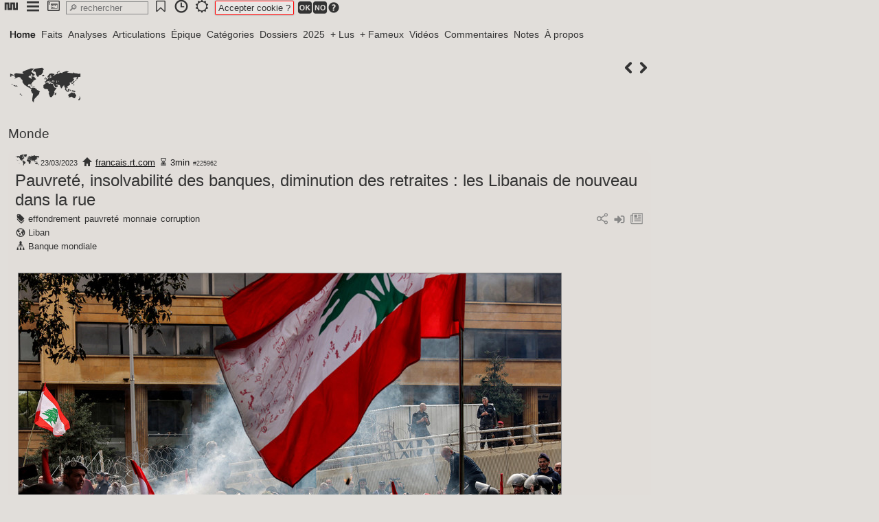

--- FILE ---
content_type: text/html; charset=utf-8
request_url: http://www.newsnet.fr/art/pauvrete-insolvabilite-des-banques-diminution-des-retraites-les-libanais-de-nouveau-dans-la-rue
body_size: 4768
content:
<!DOCTYPE HTML>
<html lang="fr">
<head><meta charset="utf-8">
<title>Pauvreté, insolvabilité des banques, diminution des retraites : les Libanais de nouveau dans la rue</title>
<link href="favicon.ico" rel="shortcut icon">
<base href="http://www.newsnet.fr">
<meta name="robots" content="index, follow">
<meta name="revisit-after" content="1 hour">
<meta name="distribution" content="Global">
<meta Content-Security-Policy="distribution" content="upgrade-insecure-requests">
<meta name="distribution" content="Global">
<meta property="og:title" content="Pauvreté, insolvabilité des banques, diminution des retraites : les Libanais de nouveau dans la rue">
<meta property="og:type" content="article">
<meta property="og:image" content="http://www.newsnet.fr/img/newsnet_225962_baec85.jpg">
<meta property="og:description" content="© JOSEPH EID / AFP Manifestation à Beyrouth le 22 mars 2023. 22 mars 2023, 18:36 &nbsp; Des centaines de Libanais, dont un grand nombre de militaires à la retraite, ont manifesté ce 22 mars à Beyrouth contre la détérioration des conditions de vie et l'effondrement vertigineux de la monnaie nationale, avant d'être dispersés par le gaz lacrymogène tiré par les forces de l'ordre.">
<meta name="category" content="Monde">
<meta name="generator" content="philum_260117">
<meta name="hub" content="newsnet">
<meta name="viewport" content="user-scalable=yes, initial-scale=1, minimum-scale=1, maximum-scale=2, width=device-width">
<meta name="apple-mobile-web-app-capable" content="yes">
<meta name="mobile-web-app-capable" content="yes">
<meta name="google-site-verification">
<link href="/css/_global.css?0411530" rel="stylesheet" id="_global">
<link href="/css/_pictos.css?0411530" rel="stylesheet" id="_pictos">
<link href="/css/newsnet_design_112.css?0411530" rel="stylesheet" id="newsnet_design_112">
<script type="text/javascript">read="225962"; flow="1";
fixpop=""; fulpop="1"; var design="newsnet_design_112";
state={"a":"art","p":"225962"};</script>
<script src="/prog/j/lib.js?0411530" id="lib"></script>
<script src="/prog/j/ajx.js?0411530" id="ajx"></script>
<script src="/prog/j/core.js?0411530" id="core"></script>
<script type="text/javascript">const rha=new Map([["Home","22"],["Faits","68"],["Analyses","69"],["Articulations","70"],["Épique","71"],["Catégories","35"],["Dossiers","31"],["2025","1"],["+ Lus","44"],["+ Fameux","45"],["Vidéos","36"],["Commentaires","43"],["Notes","80"],["À propos","56"]]);</script>
<script src="https://platform.twitter.com/widgets.js" id="widgets"></script>
<style type="text/css">#page{padding-top:28px;}</style>
<script type="text/javascript">SaveJ('desktop_favs,dock___dock');</script>
</head>
<body onclick="clpop(event)" onmousemove="popslide(event)">
<div id="clbub"></div>
<div id="bub" class="inline" onclick="this.style.zIndex=popz+1;"><ul><li id="bbd0410960"><a onclick="sj(this)" data-j="panup_bubs,call__d0410960_home_"><span class="philum ic-nn2"></span></a></li><li id="bbd0411000"><a onclick="sj(this)" data-j="panup_bubs,call__d0411000_menubub_"><span class="philum ic-menu"></span></a></li><li id="bbd0411020"><a onclick="sj(this)" data-j="panup_bubs,call__d0411020_desk_"><span class="philum ic-desktop"></span></a></li><input onclick="SearchT('srch');" onkeyup="SearchT('srch');" oncontextmenu="SearchT('srch');" role="search" placeholder="&#128270; rechercher" type="search" id="srch" size="12" /><li id="bbd0411210"><a onclick="sj(this)" data-j="panup_bubs,call__d0411210__favs"><span class="philum ic-bookmark2"></span></a></li><li id="bbd0411250"><a onclick="sj(this)" data-j="panup_bubs,call__d0411250_timetravel_"><span class="philum ic-time"></span></a></li><li><a onclick="switchcss()"><span id="swcs"><span class="philum ic-light"></span></span></a></li><span class="etc" id="fixtit"> </span><span id="cook"><span class="txtred">Accepter cookie ?</span> <a onclick="sj(this)" data-j="cook_usg,cookprefs___1"><span class="philum ic-ok"></span></a><a onclick="sj(this)" data-j="cook_usg,cookprefs___-1"><span class="philum ic-no"></span></a><span id="bt0411420"><a onclick="togglebub('msqa,syshlp__0411420_cookie');" class="grey"><span class="philum ic-question" style="font-size:18px;"></span></a></span></span></ul></div><div id="trkdsk"></div>
<div id="desktop"></div>
<div id="popup"></div>
<div id="page">
<div id="banner"></div><div id="cover"></div><div id="menu"><a onclick="SaveBg(22)" class=" active" id="n22">Home</a><a onclick="SaveBg(68)" id="n68">Faits</a><a onclick="SaveBg(69)" id="n69">Analyses</a><a onclick="SaveBg(70)" id="n70">Articulations</a><a onclick="SaveBg(71)" id="n71">Épique</a><a onclick="SaveBg(35)" id="n35">Catégories</a><a onclick="SaveBg(31)" id="n31">Dossiers</a><a onclick="SaveBg(1)" id="n1">2025</a><a onclick="SaveBg(44)" id="n44">+ Lus</a><a onclick="SaveBg(45)" id="n45">+ Fameux</a><a onclick="SaveBg(36)" id="n36">Vidéos</a><a onclick="SaveBg(43)" id="n43">Commentaires</a><a onclick="SaveBg(80)" id="n80">Notes</a><a onclick="SaveBg(56)" id="n56">À propos</a></div><div id="content"><span class="btpic right"><a onclick="sj(this)" data-j="content_mod,playmod__u_read_225961" title="225961"><span class="philum ic-kleft"></span></a><a onclick="sj(this)" data-j="content_mod,playmod__u_read_225963" title="225963"><span class="philum ic-kright"></span></a></span>
<div id="titles"><div><span title="Monde"><span class="philum ic-world" style="font-size:72px;"></span></span><h3><a href="cat/Monde" onclick="return hj(this)">Monde</a></h3>
  </div>
</div>
<section id="225962"><header><div id="meta225962">  <a href="cat/Monde" onclick="return hj(this)"><span title="Monde"><span class="philum ic-world" style="font-size:24px;"></span></span></a><span class="txtsmall2">23/03/2023</span>
<span class="txtsmall"> <a href="https://francais.rt.com/international/104985-pauvrete-insolvabilite-banques-diminution-retraites" target="_blank"><span class="philum ic-home" style="font-size:16px;"></span></a> <a onclick="sj(this)" data-j="popup_api___source:francais.rt.com">francais.rt.com</a> <span class="philum ic-wait" style="font-size:16px;"></span>&#8239;3min      <span class="txtsmall2">#225962</span></span>
</div>
<div class="right"><span id="artmnu225962"></span></div>
<h1 id="tit225962"><a href="/225962" onclick="return hj(this)">Pauvreté, insolvabilité des banques, diminution des retraites : les Libanais de nouveau dans la rue</a></h1>
<div class="grey right"> <span id="bt0339260"><a onclick="togglebub('social,call__0339260_225962_3');" title="social"><span class="philum ic-share"></span></a></span>  <a onclick="dock('225962');" id="dk225962" title="ajouter au dock"><span class="philum ic-input" style="font-size:20px;"></span></a> <a onclick="sj(this)" data-j="popup_popart__3_225962_3"><span class="philum ic-articles"></span></a></div>
<div class="tags"><div><span class="philum ic-tag" style="font-size:16px;"></span>&#8239;<a onclick="sj(this)" data-j="popup_api__3_tag:3103">effondrement</a> <a onclick="sj(this)" data-j="popup_api__3_tag:220">pauvreté</a> <a onclick="sj(this)" data-j="popup_api__3_tag:797">monnaie</a> <a onclick="sj(this)" data-j="popup_api__3_tag:138">corruption</a></div><div><span class="philum ic-global" style="font-size:16px;"></span>&#8239;<a onclick="sj(this)" data-j="popup_api__3_pays:2216">Liban</a></div><div><span class="philum ic-chief" style="font-size:16px;"></span>&#8239;<a onclick="sj(this)" data-j="popup_api__3_org:2099">Banque mondiale</a></div></div>
</header>
<div class="sticky" id="edt225962"></div><article id="art225962" class="justy" ondblclick="rbt(this,'225962');"><p><p><img src="/img/newsnet_225962_baec85.jpg" /></p></p><p><small>© JOSEPH EID / AFP</small></p><p>Manifestation à Beyrouth le 22 mars 2023.</p><p><time>22 mars 2023, 18:36 &nbsp;</time></p><p>Des centaines de Libanais, dont un grand nombre de militaires à la retraite, ont manifesté ce 22 mars à Beyrouth contre la détérioration des conditions de vie et l'effondrement vertigineux de la monnaie nationale, avant d'être dispersés par le gaz lacrymogène tiré par les forces de l'ordre.</p><p>La manifestation a rappelé le mouvement de protestation d'octobre 2019, lorsque les Libanais étaient descendus en masse dans la rue à travers le pays contre une classe politique accusée de corruption. Celle-ci est néanmoins encore en place.</p><p>Ce 22 mars, les manifestants se sont rassemblés dans le centre de Beyrouth, à l'appel de collectifs d'épargnants et de militaires à la retraite, pour protester contre l'effondrement de la livre libanaise, qui a perdu plus de 98% de sa valeur depuis l'automne 2019.</p><p><big>Une diminution des retraites des militaires</big></p><p>Brandissant des drapeaux libanais, les manifestants ont conspué le gouvernement. L'un des militaires à la retraite, en treillis, tenait une pancarte appelant «la communauté internationale et les pays arabes à [les] débarrasser de la classe politique corrompue».</p><p>Lorsqu'ils ont tenté de prendre d'assaut le siège du gouvernement, les forces de sécurité les ont dispersés à l'aide de gaz lacrymogène. Certains manifestants ont riposté à coups de pierres, avant que le mouvement de protestation ne prenne fin.</p><div class="twit" id="1638486425610993664"><div class="nbp"><a href="https://x.com/Icibeyrouthnews" class="popbt" target="_blank"><span class="philum ic-user"></span>&#8239;Ici Beyrouth</a> <a href="https://x.com/Icibeyrouthnews/status/1638486425610993664" class="small" target="_blank"><span class="philum ic-chain"></span>&#8239;22/03/2023</a></div><div><div id="trntwt10993664">#LIBAN&#127473;&#127463;<br />
Tirs de #gaz lacrimogènes à Riad el_Solh </div><div><div id="wb0324670" style="min-width:320px;"></div><a onclick="sj(this)" data-j="popup_sav,artpreview__3_http://pbs.twimg.com/media/Fr0StPYWYAArFvz.jpg" class="txtx small"><span class="philum ic-view"></span>&#8239;voir</a> </div></div></div><p>Un manifestant a été blessé ainsi qu'un membre des forces de sécurité, a constaté un journaliste de l'AFP.</p><p>«Je touchais 4 000 dollars par mois avant la crise. Aujourd'hui, ma pension ne vaut plus que 150 dollars», a affirmé à l'AFP Khaled Naous, un général à la retraite de 70 ans&nbsp;: «Nous sommes humiliés et nous sommes désespérés.»</p><p>La situation des soldats retraités est encore plus dramatique&nbsp;: «Ma pension est de 50 dollars et je n'ai plus de quoi nourrir mes cinq enfants», a déclaré l'un d'eux, Marwane Seifeddine, 60 ans.</p><p>Depuis la crise économique qui a éclaté à l'automne 2019, les salaires ont littéralement fondu, alors que les épargnants n'ont plus accès à leurs économies, bloquées par les banques.</p><p>«On a pris notre retraite dans l'espoir de vivre confortablement et d'éduquer nos enfants []... mais ils ont gardé notre argent dans les banques et nous sommes obligés de mendier pour obtenir notre propre argent», a regretté Amal Hammoud, une capitaine de l'armée âgée de 53 ans et à la retraite depuis 2021.</p><p><big>La chute abyssale de la livre libanaise</big></p><p>«Les gens réclament leurs droits les plus élémentaires []..., mais on leur répond avec des gaz lacrymogènes», a-t-elle ajouté.</p><p>«Mon salaire était de 2 450 dollars avant la crise, aujourd'hui je touche 100 dollars par mois», a affirmé de son côté Hatem, un enseignant à la retraite de 73 ans&nbsp;: «Quand je n'aurai plus rien à manger à la maison, j'attendrai la mort.»</p><div class="twit" id="1638483142003642368"><div class="nbp"><a href="https://x.com/sewella" class="popbt" target="_blank"><span class="philum ic-user"></span>&#8239;Abby Sewell</a> <a href="https://x.com/sewella/status/1638483142003642368" class="small" target="_blank"><span class="philum ic-chain"></span>&#8239;22/03/2023</a></div><div><div id="trntwt03642368">Retired army personnel and depositors groups called a protest today in downtown Beirut over the deteriorating economic and political situation. A group of protesters briefly breached security barricades to push towards the parliament building before being pushed back by tear gas </div></div></div><p>Le taux de change du dollar par rapport à la livre libanaise, qui fluctue d'heure en heure, avait atteint le 15 mars un pic de 140&nbsp;000 LBP pour un dollar, avant de retomber à environ 110&nbsp;000 LBP le lendemain, alors que le dollar valait 1 500 LBP avant la crise.</p><p>Le Liban connaît l'une des pires crises économiques au monde depuis 1850 selon la Banque mondiale, marquée par une paupérisation inédite de la population.</p><p>La profonde crise politique que traverse le pays aggrave la situation, les députés ne parvenant pas à s'entendre pour élire un nouveau président de la République depuis novembre.</p><p>Le pays est dirigé par un gouvernement démissionnaire aux pouvoirs réduit. En marge de la manifestation, une délégation de militaires à la retraite a rencontré le Premier ministre, Najib Mikati, pour lui transmettre ses revendications, a rapporté l'Agence nationale d'information (Ani, agence officielle).</p><p><span id="bt0327730"><a onclick="togglebub('web,call__0327730_https://francais.rt.com/international/104985-pauvrete-insolvabilite-banques-diminution-retraites_0_225962');"><span class="philum ic-acquire"></span></a></span>&nbsp;<a href="https://francais.rt.com/international/104985-pauvrete-insolvabilite-banques-diminution-retraites">francais.rt.com</a></p></article>
<div id="track225962"></div></section>


</div><div id="footer"><span class="philum ic-newsnet"></span>
<span class="txtsmall2">0.117s</span></div></div>
<div id="popw"></div>
<input type="hidden" id="socket" name="socket"/>
</body></html><!-- generated in 0.118 seconds -->

--- FILE ---
content_type: text/css
request_url: http://www.newsnet.fr/css/newsnet_design_112.css?0411530
body_size: 5180
content:
@font-face {font-family:'newsnet'; src:url('/fonts/newsnet.woff2') format('woff2'), url('/fonts/newsnet.woff') format('woff'), url('/fonts/newsnet.svg#nn') format('svg');}
body {color:#333333; background-color:#e1deda; font-family:sans-serif;}
a:active {outline:none;}
h1,h2,h3,h4,h5 {color:#333333; margin:0; font-weight:normal;}
h1 a {color:#333333;}
h1 a:hover {color:#171717;}
h1 {font-size:x-large;}
.ban h1 {color:#171717; font-size:28px; background-image:linear-gradient(to right,#b02c44, #171717); background-clip:border-box; text-fill-color:transparent;}
.ban h1 a {color:#171717;}
h2 a {color:#333333;}
h2 a:hover {color:#171717;}
h2 a:focus {color:#171717;}
h2 a:visited {color:#333333;}
h3 a {color:#333333;}
h3 a:hover {color:#171717;}
#titles h3, header h3 {color:#171717; margin:12px 0; font-weight:normal;}
#titles h3, header h3 a {color:#171717;}
#titles h3, header h3 a:hover {color:#171717;}
#titles h4 {color:#171717; margin:0; font-weight:normal;}
#titles h4 a {color:#171717;}
#titles h4 a:hover {color:#171717;}
h4 a {color:#333333;}
h4 a:hover {color:#171717;}
h5 a {color:#333333;}
h5 a:hover {color:#171717;}
big {color:#333333;}
big a {color:#333333;}
big a:hover {color:#171717;}
.justy h5, .justy h4, .justy h3, .justy h2, .justy h1 {color:#333333; margin:0.5em 0;}
p {margin:8px 0;padding:0 2px;}
article.panel p:first-child  {margin-top:0;}
article.panel p:last-child {margin-bottom:0;}
tr:nth-of-type(2n) {background:rgba(0,0,0,0.05);}
td,th {color:#171717; border-color:#878787; padding:4px; margin:2px;}
th {color:#171717; background-color:#ffffff; border-color:#878787;}
table {border-color:#878787; font-size:80%;}
blockquote {background-color:#cccccc; font-family:Arial; margin:2px 0; padding:12px 18px; border-style:solid; border-width:1px; border-radius:10px; text-align:left; font-size:90%; background-color:rgba(255,255,255,0.4); border-color:rgba(135,135,135,0.4);}
header {padding:0;}
header h3 {margin:0 0 10px 0; display:block; font-size:larger;}
section {margin:10px 0 0px 0; padding:10px 10px; border-radius:10px; border:0px solid #e1deda; background-color:rgba(225,222,218,0.5); transition:border 0.2s linear;}
section:hover .thumb {filter:grayscale(0%);}
section header {margin-top:-8px; margin-bottom:0px;}
section h4 {font-weight:normal;}
section .imgl {margin-right:10px;}
article a {color:#b02c44;}
article {clear:left; margin:4px 0px;}
figure {margin:0;}
figcaption {color:#333333; font-family:Arial; font-size:smaller;}
ul {padding:0; margin:0 0 0 16px;}
ul ul {margin:0 0 0 16px;}
ol {margin:0 0 0 16px;}
ol ol {margin:0 0 0 16px;}
li {padding:0px 0;}
sup {line-height:0;}
sub {line-height:0;}
img {filter:invert(0%);}
input {color:#333333; background-color:#ffffff; border-color:#e1deda; border-width:1px; border-style:solid; border-radius:0px; font-size:small; transition:background 0.2s linear; box-sizing:border-box; margin:1px 3px; padding:1px 2px;}
input:hover {background-color:#ffffff; border-color:#878787;}
textarea {color:#333333; background-color:#cccccc; border-color:#e1deda; box-shadow:0 0 4px #ffffff; padding:0 2px; margin:0px 0; border-radius:2px; box-sizing:border-box;}
textarea:hover {border-color:#878787;}
div:focus-visible {border-color:#e1deda;}
select {color:#171717; background-color:#ffffff; border-color:#e1deda; box-shadow:0 0 2px #ffffff;}
button {color:#333333; font-size:smaller;}
submit {color:#171717; background-color:#ffffff; border-color:#e1deda;}
fieldset {background:rgba(255,255,255,0.2); margin:4px 0; padding:10px; border:1px solid #878787; box-shadow:0;}
legend {background:rgba(255,255,255,0.2); border:1px solid #878787;}
object {border:0;}
fact {text-shadow:0px 1px 2px #878787;}
quote {background-color:#ffffff;}
aside {background-color:#cccccc; font-size:smaller; padding:16px; border:0px solid #e1deda; background-image:linear-gradient(90deg,#e1deda,rgba(225,222,218,0.2));}
#page {transition:all 0.2s ease; width:inherit; margin:0; padding:10px; max-width:940px;}
#banner {width:100%; margin-bottom:10px;}
#banner .banim {background-size:cover; background-position:0; height:calc(100vw/4);}
#navigation {color:#171717; border-width:0; line-height:normal; margin:0 0 10px 0;}
#navigation a {color:#171717;}
#navigation a:hover {color:#171717;}
.menus {color:#333333; font-size:100%; margin:4px 0 0 0;}
.menus a {color:#333333;}
.menus a:hover {color:#171717;}
.menus a {padding:4px 6px; line-height:20px; font-size:14px;}
.menus a:hover, .menus a.active {text-shadow:0px 0px 1px #333333;}
.menu a {color:#333333;}
.menu a {color:#333333;}
.menu a:hover, .menu a.active {color:#171717; text-shadow:0px 0px 1px #333333; color:#171717 !important; background-color:rgba(135,135,135,0);}
#titles {color:#171717;}
#lbar {position:fixed; width:280px; height:calc(100vh - 40px); overflow-y:auto; scrollbar-width:none;}
#mbar {width:720px; margin-left:296px;}
#rbar {float:right;}
#content {margin:2px;}
#footer {color:#171717; clear:both; text-align:left; border-radius:inherit;}
#menu {color:#333333; padding:0 0 10px; font-size:14px;}
#menu a {color:#333333;}
#menu a:hover {color:#171717;}
#menu li a {color:#333333;}
#menu li a:hover {color:#171717;}
#menu a {font-family:Arial; border-width:0; border-style:solid; padding:2px 4px; margin:0px 0; line-height:20px; display:inline-block;}
#menu a:hover {color:#171717; text-shadow:0px 0px 1px #333333;}
#menu a.active {color:#171717; text-shadow:0px 0px 1px #333333;}
#menu .panel {display:block; font-weight:normal; font-family:Verdana;}
#menu .philum {font-size:23px;}
#menu .panel a {border:0;}
#drop li {display:inline-block;}
#drop a {display:block;}
#drop li ul {display:none;}
#drop li:hover ul {display:inline-block; position:absolute; left:0;}
#artmod {display:none; margin-left:10px; margin-top:2px;}
#board {padding:0;}
input#srch {background-color:#e1deda; border-color:#cccccc; width:120px; padding:1px 3px 1px; border:1px solid #878787;}
input#srch:hover {background-color:#ffffff;}
input#srch:focus {background-color:#ffffff; transition:all 0.1s linear;}
#board li {background-color:#e1deda; box-shadow:0px 0px 4px #e1deda; margin:4px 2px; padding:4px; font-size:small;}
#board li a {color:#333333;}
#board li a:hover {color:#171717; text-shadow:0px 0px 1px #e1deda;}
#bub {z-index:1;font-size:medium;}
#bub li {padding:1px 2px 2px;}
#bub li.active {background-color:#ffffff;}
#bub li a {padding:0px 2px 1px;}
#bub li ul {min-width:120px;background-color:#cccccc; padding:2px 2px 2px;}
#bub li li a {padding:2px 2px 2px;}
#bub ul {color:#333333; background-color:#e1deda; box-shadow:0;}
#bub ul a {color:#333333;}
#bub ul a:hover {color:#171717;}
#bub ul ul {color:#333333; border-color:#878787; border-style:solid; border-width:1px;}
#bub ul ul a {color:#333333;}
#bub.inline ul a {color:#333333;}
#bub.inline ul a:hover {color:#171717;}
#bub.inline ul {background-color:#e1deda; border-radius:4px;}
#bub.inline ul ul a {color:#333333;}
#bub.inline ul ul a:hover {color:#171717;}
#bub.inline ul ul {background-color:#ffffff; border-color:#878787; border-width:1px;}
#bub.inline li a.active {color:#171717;}
#bub li li:hover {background-color:#e1deda;}
#bub .philum {color:#333333; line-height:20px; min-width:16px;}
.desk a {color:#333333; width:56px; padding:0 4px; margin:0 4px;}
.desk a:hover {color:#171717; background-color:#ffffff;}
.vtab {margin:0; /*writing-mode:vertical-rl; text-orientation:mixed;*/}
.vtab a {color:#878787; background-color:#333333; border-color:#171717; border-radius:6px 6px 0 0; padding:1px 2px; margin:0px 1px;}
.vtab a:hover {color:#ffffff; background-color:#333333; border-color:#171717;}
.vtab a.active {color:#ffffff; background-color:#333333; border-color:#171717;}
.tab {border-color:#e1deda; margin:0 0 10px 0;}
.panel {color:#171717; font-family:Arial,Sans;}
.panel a {color:#333333;}
.panel a:hover {color:#b02c44;}
.panel a:hover {text-decoration:underline;}
.bubble {color:#333333; background-color:#e1deda; border-color:#878787;}
ul.panel li {font-family:Arial; margin:0px 0; font-size:small;}
ul.panel li a {color:#171717; border-color:#e1deda; word-wrap:break-word;}
ul.panel li a {color:#171717;}
ul.panel li a:hover {color:#b02c44; border-color:#e1deda;}
.justy {color:#171717; font-family:Georgia,serif; font-size:20px; text-align:left; line-height:1.2em;}
.justy a {color:#171717;}
.justy a:hover {color:#b02c44;}
.justy p {margin:8px 0; padding:4px 4px;}
.justy a {text-decoration:underline;}
.justy a:hover {text-decoration:underline;}
.justy h1 {font-size:xx-large;}
.justy h2 {font-size:x-large;}
.justy h3 {font-size:large;}
.justy h4 {font-size:medium;}
.justy h5 {color:#878787; font-size:normal;}
.justy img {border-color:#878787; border-width:1px; border-style:solid; max-width:auto;}
.cols img#rez {width:100%;}
.justy .philum {line-height:1em;}
.grid-art {display:grid; grid-template-columns:300px auto; grid-column-gap:16px; grid-row-gap:4px;}
.thumb {border-color:#e1deda; background-size:100%; background-position:center center; height:160px; width:100%; margin:0 0 0px 0; transition:all 0.3s ease; border-width:1px; border-style:solid; background-size:100%; filter:grayscale(97%); background-image:linear-gradient(33deg,rgba(93, 171, 255, 0.44),rgba(176,44,68,0.14)),linear-gradient(45deg,rgba(176,44,68,0.2),rgba(249,3,3,0.12));}
.thumb:hover {border-color:#171717; background-size:100%;filter:grayscale(0%);}
.simple .thumb {height:100px;}
.effect {filter:contrast(100%) brightness(400%) invert(100%);}
.active {color:#b02c44;}
.active a:hover {color:#b02c44;}
.txtit {color:#171717; font-size:21px; text-shadow:inherit; font-weight:bold;}
.txtit a {color:#171717;}
.txtit a:hover {color:#b02c44;}
.txtcadr {color:#333333; border-color:#e1deda; font-size:larger; margin:10px 0; padding:4px 10px; font-variant:petite-caps; text-align:left;}
.txtcadr a {color:#171717;}
.txtcadr a:hover {color:#171717; background-color:#ffffff;}
.txtcadr a:hover a {color:#171717;}
.txtx, .txtred, .txtblc, .txtnoir, .txtyl {color:#171717; border-radius:2px; border-style:solid; border-width:0px; box-shadow:0px 0px 2px #e1deda; font-size:small; text-decoration:none;}
.txtx, .txtred, .txtblc, .txtnoir, .txtyl a {color:#171717;}
.txtx, .txtred, .txtblc, .txtnoir, .txtyl a:hover {color:#333333;}
.txtx {color:#171717; background-color:#cccccc; border-color:#878787; border-width:0;}
.txtx a {color:#171717; border-color:#878787;}
.txtx.active {background-color:#ffffff;}
.txtx a:hover {background-color:#ffffff; text-decoration:none;}
.txtblc {color:#171717; background-color:#ffffff; box-shadow:0px 0px 2px #878787;}
.txtblc a {color:#171717;}
.txtblc a:hover {color:#171717;}
.txtred a:hover {border-color:#;}
.txtred {border-color:red; border-width:1px; box-shadow:0px 1px 1px #ffffff inset, 0px 0px 2px #878787; padding:2px 4px;}
.txtred:hover {background-color:#ffffff; box-shadow:0px 1px 2px #fff inset, 0px 0px 4px #878787;}
.txtnoir {color:#cccccc; background-color:#333333; box-shadow:0px 0px 4px #e1deda;}
.txtnoir a {color:#cccccc;}
.txtnoir a:hover {color:#cccccc;}
.txtyl {color:#cccccc !important;}
a.txtyl {color:#cccccc !important; text-decoration:none !important;}
.txtyl:hover {color:#ffffff;}
.txtsmall {color:#171717; font-family:Arial; font-size:80%; padding:0px 1px; border-width:1px 0 0 0;}
.txtsmall a {color:#171717;}
.txtsmall a:hover {color:#b02c44;}
.txtsmall a {text-decoration:underline;}
.txtsmall2 {color:#333333; font-family:Arial; font-size:70%; padding:0px 1px;}
.txtsmall2 a {color:#333333;}
.txtsmall2 a:hover {color:#333333;}
.txtsmall2 a {padding:0 2px; border-radius:2px;}
.date {color:#333333; font-size:70%;}
.date a {color:#333333;}
.tags {margin:4px 0px; font-family:Arial; font-size:80%;}
.tags a {padding:0px 1px;}
.tags a:hover {padding:0px 1px; text-decoration:underline;}
.tags a.active {color:#e1deda; background-color:#333333;}
.note {color:#878787;}
.author {color:#b02c44;}
.title {color:#171717; font-size:large; padding:6px;}
.ascii {font-size:20px; line-height: 1.2em;}
.txtbox {color:#e1deda; background-color:#b02c44; box-shadow:0px 0px 0px #e1deda; border-color:inherit;}
.txtbox a {color:#e1deda;}
.txtbox a:hover {color:#cccccc;}
.txtbox:hover {background-color:#b02c44;}
.txtaa, .txtab, .txtac {border-color:#e1deda; border-width:0 0 0px 0; border-style:solid; line-height:20px; border-radius:6px 6px 0px 0px;}
.txtaa {color:#171717; background-color:#ffffff; box-shadow:0px 0px 4px -3px #878787;}
.txtab {color:#333333; background-color:#cccccc; box-shadow:0px 0px 4px -3px #878787;}
.txtab:hover {color:#171717; background-color:#ffffff;}
.txtac {border-width:0 0 1px 0; background:linear-gradient(to bottom,rgba(135,135,135,0),rgba(135,135,135,0.5));}
.tabs a {background-color:#cccccc; border-color:#878787; border-width:1px 1px 0 1px; background:linear-gradient(to top,rgba(135,135,135,0.4),rgba(135,135,135,0));}
.tabs a.active {background-color:#ffffff; border-color:#878787; background:#ffffff;}
.tabs a:hover {background-color:#ffffff; border-color:#878787; background:#ffffff;}
.tabs {background-color:#ffffff; border-color:#878787; border-style:solid !important; border-width:0 0 0px 0 !important;}
.tabs a:after {background-color:#ffffff; border-color:#878787; border-style:solid !important; border-width:0 0 1px 0 !important;}
.popbt, .popw, .popsav, .popdel {color:#333333; border-color:#e1deda; text-decoration:none; padding:2px 4px; border-radius:2px; border-style:solid; border-width:1px; margin:1px;}
.popbt .philum, .popw .philum, .popsav .philum, .popdel .philum {margin-top:2px;}
.popbt {color:#171717; border-color:rgba(225,222,218,0.5); background-color:rgba(225,222,218,0.2);}
.popbt:hover {color:#171717; border-color:#e1deda; background-color:rgba(225,222,218,0.5);}
.popbt.active {color:#171717; border-color:#e1deda; background-color:rgba(225,222,218,0.5);}
.poph {color:#333333; background-color:rgba(204,204,204,0.2);}
.poph a {color:#333333;}
.poph a:hover {color:#171717;}
.poph:hover, .poph.active {color:#171717; background-color:rgba(204,204,204,0.5);}
.popw {color:#171717; border-color:rgba(135,135,135,0.5); background-color:rgba(135,135,135,0.2);}
.popw:hover, .popw.active {color:#171717; border-color:#878787; background-color:rgba(135,135,135,0.5);}
.popsav {color:#171717; border-color:rgba(0,90,190,0.5); background-color:rgba(0,90,190,0.2);}
.popsav:hover {color:#171717; border-color:#b02c44; border-color:rgba(0,90,190,0.8); background-color:rgba(0,90,190,0.5);}
.popsav:hover .philum {color:#171717;}
.popdel {color:#171717; background-color:#cccccc; border-color:rgba(190,0,0,.5); background-color:rgba(190,0,0,0.2);}
.popdel a:hover {color:#cccccc;}
.popdel:hover {color:#171717; border-color:rgba(190,0,0,1); background-color:rgba(190,0,0,0.5);}
.popdel:hover .philum {color:#171717;}
a.stabilo, .trkmsg a.stabilo, a.stabilo .philum, .trkmsg a:hover.stabilo {color:black;}
.point {color:white; border-radius:16px; font-size:12px; padding:2px 6px;}
.stabilo {color:black;}
.txtclr {color:#b02c44; font-weight:normal;}
.txtclr a {color:#b02c44;}
.grey {color:#878787;}
.grey a {color:#878787;}
.grey a:hover {color:#171717;}
.grey .philum {color:#878787;}
.grey .philum a {color:#878787;}
.grey .philum a:hover {color:#171717;}
.grey .philum:hover {color:#333333;}
.grey.active:hover .philum {color:#bd0000;}
.pictos-red .philum {color:#b02c44 !important;}
.pictos-green .philum {color:#00bd00 !important;}
.pictos-blue .philum {color:#0000bd !important;}
.pictos-small .philum {font-size:18px;}
.blocktext {background-color:#ffffff; border-color:#878787;}
.cols {columns:auto 240px; margin-top:10px;}
.cols .pubart {display:inline-block;}
.cols .panart {display:inline-block; width:100%; border-style:solid; border-width:0px;}
.cols div {/*display:inline-block;*/}
.cols section {display:inline-block;}
.cols p {margin:20px 0;}
.blocks a {display:inline-block; width:303px; margin:0;}
.colsmall {columns:auto 140px; font-size:90%; line-height:130%;}
.colsmall a {display:block;}
.search input {background-color:#e1deda; border-color:#878787; font-size:small; border-radius:2px;}
.search input:hover {background-color:#ffffff; border-color:#878787; font-size:small; border-radius:2px;}
.search input:focus {background-color:#ffffff; border-color:#333333;}
.track {color:#171717; border-color:#878787; font-size:1em; margin:0 0 2px 0; border-width:0px; border-style:solid; padding:4px 6px 2px; background-color:#e1deda; border-collapse:collapse; border-radius:10px;}
.track a:hover {color:#333333;}
.track a {text-decoration:none;}
.trkmsg {color:#333333; border-width:0px; padding:4px 6px; background-color:rgba(255,255,255,0.5); border-radius:0 0 6px 6px;}
.trkmsg a {color:#b02c44;}
.trkmsg a:hover {color:#b02c44;}
.trkmsg a {text-decoration:underline;}
.letter {color:#171717; background-color:#e1deda; font-size:17px; font-family:times, serif; line-height:20px; text-align:justify; padding:20px; box-shadow:2px 2px 5px #878787;}
.letter a {color:#b02c44;}
.letter a:hover {color:#b02c44;}
.twit {color:#171717; border-color:#e1deda; padding:10px; margin:0px; border-radius:10px; border-width:1px; border-style:solid; box-shadow:1px 1px 1px rgba(135,135,135,0.2); text-align:left; font-size:16px; line-height:1em; background-color:rgba(255,255,255,0.4); font-family:Arial; max-width:550px;}
.twitter {color:#333333; border-color:#e1deda; padding:10px 0;}
.twitter a {color:#171717;}
.twitter a:hover {color:#b02c44;}
.twitter:hover {background-color:#e1deda; border-color:#878787;}
.pubart {margin-bottom:10px; text-align:left; clear:left;}
.pubart h4 {margin:2px 0 12px;}
.pubart h4 a {line-height:15px;}
.pubart h4 a:hover {color:#b02c44;}
.pubart img {margin-bottom:6px;}
.inline .panart {display:inline-block; width:296px; margin:3px;}
.panart {font-family:Arial; font-size:16px; padding:0px; margin:4px; transition:all 0.2s ease;}
.panart:hover {background-color:#ffffff;}
.panart a {color:#333333;}
.panbkg, .coverbkg {background-color:#e1deda; border-color:#878787; transition:all 0.3s ease; background-size:cover; margin:0; height:200px; filter:grayscale(0%) brightness(90%); background-image:linear-gradient(to bottom,rgba(176,44,68,0.4),rgba(255,255,255,0.4)),linear-gradient(45deg,rgba(255,255,255,0.4),rgba(176,44,68,0.4)); border-radius:10px; border-style:solid; border-width:1px;}
.panart:hover .panbkg {border-color:#878787; filter:grayscale(10%) brightness(100%); background-size:cover;}
.pantxt {color:#171717; border-color:#e1deda; position:absolute; margin:0px; padding:10px; font-size:16px; text-shadow: 0px 0px 1px rgba(0,0,0); box-shadow:0 0px 0px rgba(0,0,0,0.4); max-height:166px; scrollbar-width:thin; overflow:auto; position:absolute; top:auto; bottom:0px; transition:background 0.4s ease; border-width:0px; border-radius:0px; border-style:solid; backdrop-filter:blur(0px) grayscale(0%);}
.pantxt .author {color:#b02c44; background-color:#e1deda; border-color:#171717; padding:6px 6px 1px 6px; border-style:solid; border-width:1px; border-bottom-color:#e1deda; border-radius:4px 4px 0 0;}
.pantxt .title {background-color:#e1deda; border-color:#171717; font-size:large; padding:6px; border-style:solid; border-width:1px; border-radius:0 4px 4px 4px;}
.coverbkg {height:240px;}
.covertxt {color:#ffffff; padding:16px; background:rgba(23,23,23,0.8); font-size:28px; position:absolute; top:0px; max-width:60%;}
.covertxt a {color:#ffffff;}
.apichan a {color:#ffffff;}
.apichan a:hover {color:#ffffff;}
.apichan {transition:all 0.2s ease;}
.apichan a {display:inline-block; margin:4px; padding:0 16px; background:linear-gradient(20deg,rgb(255, 255, 255,0.4),rgba(255,255,255,0)); line-height:3em; text-shadow:1px 1px 2px #171717; transition:background 0.2s ease;}
.apichan a:hover {background:linear-gradient(200deg,rgb(255, 255, 255,0.4),rgba(255,255,255,0));}
.apichan a .philum, .apichan a:hover .philum {color:#ffffff; font-size:x-large;}
.sticky {background-color:#e1deda; line-height:normal;}
.nbp {color:#171717; font-size:13px; margin:4px 0;}
.nbp a {color:#171717;}
.nbp a {color:#171717; border-color:#e1deda; border-width:0px; border-style:solid; padding:2px 4px; text-decoration:none !important;}
.nbp a {color:#171717;}
.nbp a:hover {color:#171717;}
.nbp .active {color:#171717; background-color:#cccccc;}
.nbp a:hover {background-color:#cccccc;}
.nbp .active a:hover {color:#171717; background-color:#cccccc;}
.list a {color:#333333; background-color:#cccccc; padding:1px 2px;}
.list a:hover {color:#171717; background-color:#e1deda;}
.list a.active {color:#171717; background-color:#e1deda;}
.dlist div {color:#333333; padding:1px 2px;}
.dlist div:hover {color:#333333; background-color:#ffffff;}
#bub .inline .bub ul {box-shadow:0;}
.bub li {background-color:#;}
.taxonomy {color:#171717;}
.taxonomy a {color:#171717;}
.taxonomy a:hover {background-color:#ffffff;}
.taxonomy li {color:#171717; padding:0;}
.taxonomy li a {color:#171717;}
.topology li a {color:#b02c44; padding:0;}
.topology li a.active {color:#171717; background-color:#e1deda; padding:0;}
.etc {color:#171717; text-overflow:ellipsis; white-space:nowrap; overflow:hidden; width:220px;}
.etc a {color:#171717;}
.hide-simple {display:block;}
.nl {white-space:break-spaces;}
.flapf {color:#171717; background-color:#e1deda; padding:0;}
.flapf a {color:#171717;}
.flap li a.active {color:#171717; background-color:#e1deda;}
.flap li a:hover {color:#171717; background-color:#e1deda;}
.fimnu a {color:#171717; border:0; background:inherit;}
.fimnu a:hover {color:#b02c44;}
.fimnu a.active {color:#b02c44;}
.fipop {color:#333333; background-color:#ffffff; border-color:#e1deda; line-height:auto;}
.imgl {margin:2px 4px 0 0; width:auto;}
.left {float:left;}
.right {float:right;}
.center {text-align:center;}
.inblock {background-color:#ffffff; display:inline-block; text-align:center;}
.inblock a {display:block;}
.btpic a {padding:0px 0px;}
.btpic a span:hover {color:#b02c44;}
.bkg {background-color:rgba(135,135,135,0.5);}
.bar {background-color:rgba(225,222,218,0.7); border:color:#4.5;}
.console {padding:6px;}
.book {color:#cccccc; background-color:#333333;}
.book a {color:#e1deda;}
.book a:hover {color:#ffffff;}
.book .panel {color:#cccccc; background-color:#333333;}
.book .panel a {color:#e1deda;}
.book .panel a:hover {color:#ffffff;}
.book .panel a:hover {color:#ffffff; text-decoration:none;}
.books div {color:#ffffff; background-color:#e1deda; border-color:#878787; text-decoration:none; display:inline-block; text-align:center; width:180px; height:240px; float:left; background-image:linear-gradient(135deg,rgba(255,255,255,0.6),rgba(225,222,218,0.6)); margin:4px; padding:20px 6px; border-width:1px; border-style:solid;}
.deskicons div {text-shadow:0 0 0px #878787; width:120px; height:90px;}
.deskicons div:hover {text-shadow:0px 0px 1px #878787;}
.deskicons img {width:50px; height:38px;}
.sicon {width:100px !important; font-size:12px; height:auto !important;}
.video img {border-color:#171717; border-width:2px; border-style:solid; transition:all 0.2s ease; height:320px; width:auto;}
.video img:hover {border-color:#b02c44; border-width:2px; border-style:solid; -webkit-filter:saturate(2) opacity(0.8);}
#dragup {background-color:#e1deda; border-color:#878787;}
.philum {color:#333333; font-size:22px; display:inline-block; font-weight:normal; font-style-normal;}
a .philum {color:#333333;}
a.philum:hover {color:#171717;}
a.active .philum {color:#171717;}
.20px {min-width:20px;}
.ic-tw2 {color:#4099FF;}
.ic-fb2 {color:#3B5998;}
.popup {color:#171717; background-color:#e1deda; border-color:#878787; border-width:1px; border-radius:4px; margin:0px; box-shadow:0px 0px 8px -4px rgba(135,135,135,0.4); text-align:left;}
.popup article {margin:2px 20px; /*padding:will debord!*/}
.popup section {padding:10px; margin:0;}
#popup section {color:#171717; background-color:#e1deda; padding:6px 10px; margin:0; border-width:0;}
.popa {color:#171717; background-color:#e1deda; border-radius:4px 4px 0 0; padding:0 4px;}
.popa .philum {font-size:27px; padding:0 4px;}
.popu {color:#171717; padding:0; border-radius:0 0 4px 4px;}
#popup header {color:#171717; padding:0;margin:0;}
#popup article {color:#171717; margin:8px 0;}
#desktop {background:rgba(100,100,100,0.1); height:100vh; padding:0px; max-width:120px;}
#trkdsk {background-color:#cccccc;}
@media only screen and (max-width:640px) {.thumb{width:100%; margin:0 0 5px; float:none;} h1{font-size:22px;} h2{font-size:20px;} h3{font-size:18px;} h4{font-size:16px;} .grid-art{display:block;} .panbkg{height:180px;} .justy{font-size:16px;} .pantxt{font-size:medium;} .blocks a{width:100%} .inline .panart{width:100%;} .hide-simple{display:none;}}
@media only screen and (max-width:1040px) {#desktop{display:none;}}
